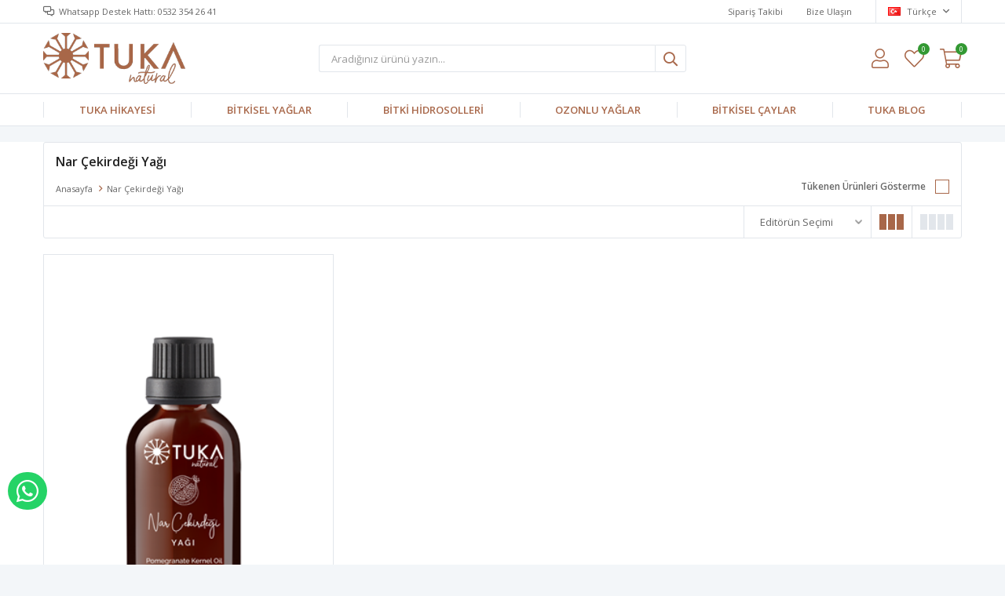

--- FILE ---
content_type: text/html; charset=utf-8
request_url: https://www.tukanatural.com/nar-cekirdegi-yagi/
body_size: 13120
content:
<!DOCTYPE html>
<html lang="tr">
<head>
    <title>Nar &#xC7;ekirde&#x11F;i Ya&#x11F;&#x131; | TUKA Natural | Tuka Natural | Tuka ile do&#x11F;al ya&#x15F;a</title>
    <meta http-equiv="Content-type" content="text/html;charset=UTF-8" />
    <meta name="description" content="TUKA Natural Nar &#xC7;ekirde&#x11F;i Ya&#x11F;&#x131; %100 do&#x11F;al ve so&#x11F;uk press y&#xF6;ntemi ile &#xFC;retildi. &#xDC;r&#xFC;nlerimizi incelemek ve sat&#x131;n almak i&#xE7;in hemen t&#x131;klay&#x131;n!" />
    <meta name="keywords" content="nar, nar &#xE7;ekirde&#x11F;i ya&#x11F;&#x131;, so&#x11F;uk s&#x131;k&#x131;m nar &#xE7;ekirde&#x11F;i ya&#x11F;&#x131;, organik nar, organik nar &#xE7;ekirde&#x11F;i ya&#x11F;&#x131;, nar &#xE7;ekirde&#x11F;i ya&#x11F;&#x131; ne i&#x15F;e yarar, nar &#xE7;ekirde&#x11F;i ya&#x11F;&#x131; ne kadar, katk&#x131;s&#x131;z nar, katk&#x131;s&#x131;z nar &#xE7;ekirde&#x11F;i ya&#x11F;&#x131;, nar &#xE7;ekirde&#x11F;i, nar &#xE7;ekirde&#x11F;i ya" />
    <meta name="viewport" content="width=device-width, initial-scale=1, shrink-to-fit=no, user-scalable=no">
    <link rel="shortcut icon" href="/favicon.ico">

    <meta name="robots" content="index, follow">
    
    
    <link href="/Themes/Default/Content/css/global.min.css?v=24010101" rel="stylesheet" type="text/css" />
<link href="https://fonts.googleapis.com/css?family=Open+Sans:300,400,600,700&display=swap?v=24010101" rel="stylesheet" type="text/css" />
<link href="/Themes/Default/Content/css/pages/catalog.min.css?v=24010101" rel="stylesheet" type="text/css" />
<link href="/Themes/Default/Content/css/components/header.min.css?v=24010101" rel="stylesheet" type="text/css" />
<link href="/Themes/Default/Content/css/components/mobile-menu.min.css?v=24010101" rel="stylesheet" type="text/css" />
<link href="/Themes/Default/Content/css/components/menu.min.css?v=24010101" rel="stylesheet" type="text/css" />
<link href="/Themes/Default/Content/css/components/threelevel-menu.min.css?v=24010101" rel="stylesheet" type="text/css" />
<link href="/Themes/Default/Content/css/components/twolevel-menu.min.css?v=24010101" rel="stylesheet" type="text/css" />

    
    <script src="/lib/jquery/jquery-3.6.0.min.js?v=24010101" type="text/javascript"></script>

    <!-- Facebook Pixel Code -->
<script>
  !function(f,b,e,v,n,t,s)
  {if(f.fbq)return;n=f.fbq=function(){n.callMethod?
  n.callMethod.apply(n,arguments):n.queue.push(arguments)};
  if(!f._fbq)f._fbq=n;n.push=n;n.loaded=!0;n.version='2.0';
  n.queue=[];t=b.createElement(e);t.async=!0;
  t.src=v;s=b.getElementsByTagName(e)[0];
  s.parentNode.insertBefore(t,s)}(window, document,'script',
  'https://connect.facebook.net/en_US/fbevents.js');
  fbq('init', '569942557404352',{'external_id': '8372dae0-14d9-49d6-b024-660b9fb9a268'});
  fbq('track', 'PageView');
  fbq('track', 'ViewCategory', {
                content_name: 'Nar Çekirdeği Yağı',
                content_category: 'Nar Çekirdeği Yağı',
                content_ids: ['17'],
                content_type: 'product'
            });
</script>
<!-- End Facebook Pixel Code -->

<!-- Google tag (gtag.js) -->
<script async src="https://www.googletagmanager.com/gtag/js?id=G-5QE71KQV1P"></script>
<script>
  window.dataLayer = window.dataLayer || [];
  function gtag(){dataLayer.push(arguments);}
  gtag('js', new Date());

  gtag('config', 'G-5QE71KQV1P');
</script>


    <link rel="canonical" href="https://www.tukanatural.com/nar-cekirdegi-yagi/" />

    

</head>
<body>
    <input name="__RequestVerificationToken" type="hidden" value="CfDJ8GqwjpXwkN1Ape5tf4JFci7lG-ublDuT1pUd5Z-qIQRB4k2ZysRWF81wfktjoR9NpmjvqIdTtZE6a1P1pxRCKA3fIn8TpD-eIYFIDWoe9m2Z8UdXFi8V9k8o7fBx_W57WokOcrrwqKe1VpYcM4CUb5k" />
    

<div class="header">
    <div class="header-top">
        <div class="header-top-container">
            <span class="info">Whatsapp Destek Hattı: 0532 354 26 41</span>
            <div class="header-top-links">
                <a href="/siparis-takibi/">Sipariş Takibi</a>
                <a href="/yardim/">Yardım</a>
                <a href="/bize-ulasin/">Bize Ulaşın</a>
                <div class="languageSelector dropdown-wrapper">
                    <span class="dropdown-toggle">
                        <img alt="T&#xFC;rk&#xE7;e" src="/i/f/tr.png">
                        T&#xFC;rk&#xE7;e
                    </span>
                    <ul class="dropdown-menu">
                        
<div class="language-list">
    <ul>
    </ul>
</div>

                        
<div class="country-selector">
    <span>Teslimat Ülkesi :</span>
        <select id="countryid" name="countryid" onchange="change_country(this.value);"><option selected="selected" value="https://www.tukanatural.com/ulke-degistir/79/?returnurl=%2Fnar-cekirdegi-yagi%2F">T&#xFC;rkiye</option>
</select>
</div>


                    </ul>
                </div>
            </div>
        </div>
    </div>
    <div class="header-main">
        <div class="header-main-container">
            <div class="header-mobile-menu dropdown-wrapper">
                <span class="mobile-menu-open dropdown-toggle"></span>
                <div class="mobile-menu dropdown-menu">
    <div class="mobile-menu-header">
        <span id="headerData" data-menu="main-menu">Tüm Kategoriler</span>
        <span class="dropdown-close"></span>
    </div>
    <ul>
        

<li data-menu="1">

        <a href="http://tukanatural.com/tuka-hikayesi/" title="TUKA H&#x130;KAYES&#x130;">
            TUKA H&#x130;KAYES&#x130;
        </a>
</li>



<li data-menu="2">

        <span>
            B&#x130;TK&#x130;SEL YA&#x11E;LAR
        </span>
        <ul>


<li data-menu="7">

        <span>
            Sabit Ya&#x11F;lar
        </span>
        <ul>


<li data-menu="9">

        <a href="/aspir-yagi/" title="Aspir Ya&#x11F;&#x131;">
            Aspir Ya&#x11F;&#x131;
        </a>
</li>



<li data-menu="10">

        <a href="/corek-otu-yagi/" title="&#xC7;&#xF6;rek Otu Ya&#x11F;&#x131;">
            &#xC7;&#xF6;rek Otu Ya&#x11F;&#x131;
        </a>
</li>



<li data-menu="11">

        <a href="/ceviz-yagi/" title="Ceviz Ya&#x11F;&#x131;">
            Ceviz Ya&#x11F;&#x131;
        </a>
</li>



<li data-menu="12">

        <a href="/findik-yagi/" title="F&#x131;nd&#x131;k Ya&#x11F;&#x131;">
            F&#x131;nd&#x131;k Ya&#x11F;&#x131;
        </a>
</li>



<li data-menu="13">

        <a href="/hindistan-cevizi-yagi/" title="Hindistan Cevizi Ya&#x11F;&#x131;">
            Hindistan Cevizi Ya&#x11F;&#x131;
        </a>
</li>



<li data-menu="14">

        <a href="/isirgan-tohumu-yagi/" title="Is&#x131;rganotu Tohumu Ya&#x11F;&#x131;">
            Is&#x131;rganotu Tohumu Ya&#x11F;&#x131;
        </a>
</li>



<li data-menu="15">

        <a href="/kabak-cekirdegi-yagi/" title="Kabak &#xC7;ekirde&#x11F;i Ya&#x11F;&#x131;">
            Kabak &#xC7;ekirde&#x11F;i Ya&#x11F;&#x131;
        </a>
</li>



<li data-menu="16">

        <a href="/kayisi-cekirdegi-yagi/" title="Kay&#x131;s&#x131; &#xC7;ekirde&#x11F;i Ya&#x11F;&#x131;">
            Kay&#x131;s&#x131; &#xC7;ekirde&#x11F;i Ya&#x11F;&#x131;
        </a>
</li>



<li data-menu="17">

        <a href="/karpuz-cekirdegi-yagi/" title="Karpuz &#xC7;ekirde&#x11F;i Ya&#x11F;&#x131;">
            Karpuz &#xC7;ekirde&#x11F;i Ya&#x11F;&#x131;
        </a>
</li>



<li data-menu="18">

        <a href="/keten-tohumu-yagi/" title="Keten Tohumu Ya&#x11F;&#x131;">
            Keten Tohumu Ya&#x11F;&#x131;
        </a>
</li>



<li data-menu="19">

        <a href="/kusburnu-cekirdegi-yagi/" title="Ku&#x15F;burnu &#xC7;ekirde&#x11F;i Ya&#x11F;&#x131;">
            Ku&#x15F;burnu &#xC7;ekirde&#x11F;i Ya&#x11F;&#x131;
        </a>
</li>



<li data-menu="20">

        <a href="/nar-cekirdegi-yagi/" title="Nar &#xC7;ekirde&#x11F;i Ya&#x11F;&#x131;">
            Nar &#xC7;ekirde&#x11F;i Ya&#x11F;&#x131;
        </a>
</li>



<li data-menu="21">

        <a href="/susam-yagi/" title="Susam Ya&#x11F;&#x131;">
            Susam Ya&#x11F;&#x131;
        </a>
</li>



<li data-menu="23">

        <a href="/tatli-badem-yagi/" title="Tatl&#x131; Badem Ya&#x11F;&#x131;">
            Tatl&#x131; Badem Ya&#x11F;&#x131;
        </a>
</li>



<li data-menu="45">

        <a href="/incir-cekirdegi-yagi/" title="&#x130;ncir &#xC7;ekirde&#x11F;i Ya&#x11F;&#x131;">
            &#x130;ncir &#xC7;ekirde&#x11F;i Ya&#x11F;&#x131;
        </a>
</li>

            <li>
                <a href="/sabit-yaglar/" title="Sabit Ya&#x11F;lar">
                    Tümünü İncele
                </a>
            </li>
        </ul>
</li>



<li data-menu="8">

        <span>
            U&#xE7;ucu Ya&#x11F;lar
        </span>
        <ul>


<li data-menu="24">

        <a href="/lavanta-ucucu-yagi/" title="&#x130;ngiliz Lavantas&#x131; U&#xE7;ucu Ya&#x11F;&#x131;">
            &#x130;ngiliz Lavantas&#x131; U&#xE7;ucu Ya&#x11F;&#x131;
        </a>
</li>



<li data-menu="25">

        <a href="/adacayi_ucucu_yagi/" title="T&#xFC;rk Ada&#xE7;ay&#x131; U&#xE7;ucu Ya&#x11F;&#x131;">
            T&#xFC;rk Ada&#xE7;ay&#x131; U&#xE7;ucu Ya&#x11F;&#x131;
        </a>
</li>



<li data-menu="37">

        <a href="/nane-ucucu-yagi/" title="Nane U&#xE7;ucu Ya&#x11F;&#x131;">
            Nane U&#xE7;ucu Ya&#x11F;&#x131;
        </a>
</li>



<li data-menu="38">

        <a href="/biberiye-ucucu-yagi/" title="Biberiye U&#xE7;ucu Ya&#x11F;&#x131;">
            Biberiye U&#xE7;ucu Ya&#x11F;&#x131;
        </a>
</li>



<li data-menu="49">

        <a href="/defne-ucucu-yagi-2/" title="Defne U&#xE7;ucu Ya&#x11F;&#x131; ">
            Defne U&#xE7;ucu Ya&#x11F;&#x131; 
        </a>
</li>



<li data-menu="50">

        <a href="" title="Kekik U&#xE7;ucu Ya&#x11F;&#x131;">
            Kekik U&#xE7;ucu Ya&#x11F;&#x131;
        </a>
</li>

            <li>
                <a href="/ucucu-yaglar/" title="U&#xE7;ucu Ya&#x11F;lar">
                    Tümünü İncele
                </a>
            </li>
        </ul>
</li>



<li data-menu="43">

        <span>
            Bak&#x131;m Ya&#x11F;lar&#x131;
        </span>
        <ul>


<li data-menu="44">

        <a href="/sac-bakim-yagi-3/" title="Sa&#xE7; Bak&#x131;m Ya&#x11F;lar&#x131;">
            Sa&#xE7; Bak&#x131;m Ya&#x11F;lar&#x131;
        </a>
</li>



<li data-menu="48">

        <a href="/cilt-bakim-yaglari/" title="Cilt Bak&#x131;m Ya&#x11F;lar&#x131;">
            Cilt Bak&#x131;m Ya&#x11F;lar&#x131;
        </a>
</li>

            <li>
                <a href="/bakim-yaglari/" title="Bak&#x131;m Ya&#x11F;lar&#x131;">
                    Tümünü İncele
                </a>
            </li>
        </ul>
</li>

            <li>
                <a href="/bitkisel-yaglar/" title="B&#x130;TK&#x130;SEL YA&#x11E;LAR">
                    Tümünü İncele
                </a>
            </li>
        </ul>
</li>



<li data-menu="3">

        <span>
            B&#x130;TK&#x130; H&#x130;DROSOLLER&#x130;
        </span>
        <ul>


<li data-menu="26">

        <a href="/ingiliz-lavanta-hidrosolu/" title="&#x130;ngiliz Lavantas&#x131; Hidrosol&#xFC;">
            &#x130;ngiliz Lavantas&#x131; Hidrosol&#xFC;
        </a>
</li>



<li data-menu="27">

        <a href="/olmez-cicek-altinoto-hidrosolu/" title="&#xD6;lmez &#xC7;i&#xE7;ek (Alt&#x131;notu) Hidrosol&#xFC;">
            &#xD6;lmez &#xC7;i&#xE7;ek (Alt&#x131;notu) Hidrosol&#xFC;
        </a>
</li>



<li data-menu="28">

        <a href="/turk-adacayi-hidrosolu/" title="T&#xFC;rk Ada&#xE7;ay&#x131; Hidrosol&#xFC;">
            T&#xFC;rk Ada&#xE7;ay&#x131; Hidrosol&#xFC;
        </a>
</li>



<li data-menu="29">

        <a href="/alman-papatyasi-hidrosolu/" title="Alman Papatyas&#x131; Hidrosol&#xFC;">
            Alman Papatyas&#x131; Hidrosol&#xFC;
        </a>
</li>



<li data-menu="30">

        <a href="/kusburnu-hidrosolu/" title="Ku&#x15F;burnu Hidrosol&#xFC;">
            Ku&#x15F;burnu Hidrosol&#xFC;
        </a>
</li>



<li data-menu="41">

        <a href="/biberiye-hidrosolu/" title="Biberiye Hidrosol&#xFC;">
            Biberiye Hidrosol&#xFC;
        </a>
</li>



<li data-menu="46">

        <a href="/tibbi-nane-hidrosolu/" title="T&#x131;bbi Nane Hidrosol&#xFC;">
            T&#x131;bbi Nane Hidrosol&#xFC;
        </a>
</li>



<li data-menu="47">

        <a href="/kekik-hidrosolu/" title="Kekik Hidrosol&#xFC;">
            Kekik Hidrosol&#xFC;
        </a>
</li>

            <li>
                <a href="/bitki-hidroselleri/" title="B&#x130;TK&#x130; H&#x130;DROSOLLER&#x130;">
                    Tümünü İncele
                </a>
            </li>
        </ul>
</li>



<li data-menu="4">

        <span>
            OZONLU YA&#x11E;LAR
        </span>
        <ul>


<li data-menu="31">

        <a href="/ozonlu-zeytinyagi-yagi/" title="Ozonlu Zeytinya&#x11F;&#x131;">
            Ozonlu Zeytinya&#x11F;&#x131;
        </a>
</li>



<li data-menu="39">

        <a href="/ozonlu-kayisi-cekirdegi-92/" title="Ozonlu Kay&#x131;s&#x131; &#xC7;ekirde&#x11F;i Ya&#x11F;&#x131;">
            Ozonlu Kay&#x131;s&#x131; &#xC7;ekirde&#x11F;i Ya&#x11F;&#x131;
        </a>
</li>



<li data-menu="40">

        <a href="/ozonlu-susam-yagi-yagi/" title="Ozonlu Susam Ya&#x11F;&#x131;">
            Ozonlu Susam Ya&#x11F;&#x131;
        </a>
</li>



<li data-menu="42">

        <a href="/ozonlu-kantaron-yagi-2/" title="Ozonlu Kantaron Ya&#x11F;&#x131;">
            Ozonlu Kantaron Ya&#x11F;&#x131;
        </a>
</li>

            <li>
                <a href="/ozonlu-yaglar/" title="OZONLU YA&#x11E;LAR">
                    Tümünü İncele
                </a>
            </li>
        </ul>
</li>



<li data-menu="5">

        <span>
            B&#x130;TK&#x130;SEL &#xC7;AYLAR
        </span>
        <ul>


<li data-menu="32">

        <a href="/cicekli-ihlamur-cayi/" title="Ihlamur &#xC7;ay&#x131; &#xC7;i&#xE7;ek">
            Ihlamur &#xC7;ay&#x131; &#xC7;i&#xE7;ek
        </a>
</li>



<li data-menu="33">

        <a href="/yaprak-ihlamur-cayi/" title="Ihlamur &#xC7;ay&#x131; Yaprak">
            Ihlamur &#xC7;ay&#x131; Yaprak
        </a>
</li>



<li data-menu="34">

        <a href="/kusburnu-cayi/" title="Ku&#x15F;burnu &#xC7;ay&#x131;">
            Ku&#x15F;burnu &#xC7;ay&#x131;
        </a>
</li>



<li data-menu="35">

        <a href="/yesilcay/" title="Ye&#x15F;il&#xE7;ay">
            Ye&#x15F;il&#xE7;ay
        </a>
</li>



<li data-menu="36">

        <a href="/ada-cayi/" title="Ada&#xE7;ay&#x131;">
            Ada&#xE7;ay&#x131;
        </a>
</li>

            <li>
                <a href="/bitkisel-caylar/" title="B&#x130;TK&#x130;SEL &#xC7;AYLAR">
                    Tümünü İncele
                </a>
            </li>
        </ul>
</li>



<li data-menu="6">

        <a href="http://tukanatural.com/blog/" title="TUKA BLOG">
            TUKA BLOG
        </a>
</li>

    </ul>
</div>


            </div>
            <div class="header-logo">
                <a href="/">
    <img title="tukanatural.com" alt="tukanatural.com" src="/logo.png" style="max-width: 250px; max-height: 65px;">
</a>
            </div>
            <div class="header-search">
                
<form method="get" class="small-search-box-form-107930357" action="/arama/">
    <input class="input"
           onkeyup="SearchKeyup(this, event)"
           onkeydown="SearchKeyDown(this, event)"
           autocomplete="off"
           name="q"
           type="text"
           placeholder="Aradığınız ürünü yazın...">

    <button class="button-search" type="submit"></button>

    <div class="search-results"></div>

        
</form>



            </div>
            <div class="header-links">
                <div class="button-search dropdown-wrapper">
                    <span class="dropdown-toggle">
                    </span>
                    <div class="dropdown-menu">
                        <div class="dropdown-header">
                            <span class="title">Arama</span>
                            <span class="dropdown-close"></span>
                        </div>
                        
<form method="get" class="small-search-box-form-771043905" action="/arama/">
    <input class="input"
           onkeyup="SearchKeyup(this, event)"
           onkeydown="SearchKeyDown(this, event)"
           autocomplete="off"
           name="q"
           type="text"
           placeholder="Aradığınız ürünü yazın...">

    <button class="button-search" type="submit"></button>

    <div class="search-results"></div>

        
</form>



                    </div>
                </div>
                

                <div class="button-user dropdown-wrapper">
                    <span class="dropdown-toggle">
                        Hesabım
                        <span class="qty-bubble selected-lang">tr</span>
                    </span>
                    <div class="user-nav dropdown-menu">
                        <div class="dropdown-header">
    <span class="title">Hesabım</span>
    <span class="dropdown-close"></span>
</div>
<div class="dropdown-menu-contents">

        <a class="userlink-login" href="/kullanici-giris/">
            Giriş Yap
        </a>
        <a class="userlink-register" href="/kullanici-kayit/">
            Üye Ol
        </a>
        <a class="userlink-wishlist" href="/favorilerim/">
            Favorilerim
        </a>
        <a class="userlink-ordertracking" href="/siparis-takibi/">
            Sipariş Takibi
        </a>
    </div>
                        <div class="nav-bottom">
                            
<div class="language-list">
    <ul>
    </ul>
</div>

                            
<div class="country-selector">
    <span>Teslimat Ülkesi :</span>
        <select id="countryid" name="countryid" onchange="change_country(this.value);"><option selected="selected" value="https://www.tukanatural.com/ulke-degistir/79/?returnurl=%2Fnar-cekirdegi-yagi%2F">T&#xFC;rkiye</option>
</select>
</div>


                        </div>
                    </div>
                </div>
                
<div class="button-wishlist">
    <a href="/favorilerim/">
        Favorilerim
        <span class="qty-bubble qty-wishlist">0</span>
    </a>
</div>

<div class="button-cart dropdown-wrapper">
    <span class="dropdown-toggle">
        Alışveriş Sepetim
        <span class="qty-bubble qty-cart">0</span>
    </span>
    <div class="flyout-cart-wrapper dropdown-menu">
    </div>
</div>

<script>
    $(document).ready(function () {
        $('.button-cart.dropdown-wrapper').click(function () {
            if ($('.flyout-cart-wrapper.dropdown-menu').html().trim().length == 0) {
                $(".flyout-cart-wrapper").html('Lütfen Bekleyin...');
                var postData = {};
                addAntiForgeryToken(postData);
                $.ajax({
                      cache: false,
                      type: "POST",
                      data: postData,
                      url: '/sepet-getir/',
                      success: function (result) { $(".flyout-cart-wrapper").html(result); }
                });
            }
        });
    });
</script>
            </div>

        </div>
    </div>
    <div class="header-menu">
        <div class="header-menu-container">
            
<ul>
    
<li class="one-level  ">
    <a href="http://tukanatural.com/tuka-hikayesi/" target="_self" style="font-weight: normal; font-style: normal;">
        TUKA H&#x130;KAYES&#x130;
    </a>
</li>


<li class="three-level ">
    <a href="/bitkisel-yaglar/" target="_self" style="font-weight: normal; font-style: normal;">
        B&#x130;TK&#x130;SEL YA&#x11E;LAR
    </a>

            <div class="sub">

                    <ul style="-moz-column-count: 2; -webkit-column-count: 2; column-count: 2;">

<li class=" ">
    <a href="/sabit-yaglar/" target="_self" style="font-weight: bold; font-style: normal;">
        Sabit Ya&#x11F;lar
    </a>

            <ul style="-moz-column-count: 1; -webkit-column-count: 1; column-count: 1;">

<li class=" ">
    <a href="/aspir-yagi/" target="_self" style="font-weight: normal; font-style: normal;">
        Aspir Ya&#x11F;&#x131;
    </a>

</li>


<li class=" ">
    <a href="/corek-otu-yagi/" target="_self" style="font-weight: normal; font-style: normal;">
        &#xC7;&#xF6;rek Otu Ya&#x11F;&#x131;
    </a>

</li>


<li class=" ">
    <a href="/ceviz-yagi/" target="_self" style="font-weight: normal; font-style: normal;">
        Ceviz Ya&#x11F;&#x131;
    </a>

</li>


<li class=" ">
    <a href="/findik-yagi/" target="_self" style="font-weight: normal; font-style: normal;">
        F&#x131;nd&#x131;k Ya&#x11F;&#x131;
    </a>

</li>


<li class=" ">
    <a href="/hindistan-cevizi-yagi/" target="_self" style="font-weight: normal; font-style: normal;">
        Hindistan Cevizi Ya&#x11F;&#x131;
    </a>

</li>


<li class=" ">
    <a href="/isirgan-tohumu-yagi/" target="_self" style="font-weight: normal; font-style: normal;">
        Is&#x131;rganotu Tohumu Ya&#x11F;&#x131;
    </a>

</li>


<li class=" ">
    <a href="/kabak-cekirdegi-yagi/" target="_self" style="font-weight: normal; font-style: normal;">
        Kabak &#xC7;ekirde&#x11F;i Ya&#x11F;&#x131;
    </a>

</li>


<li class=" ">
    <a href="/kayisi-cekirdegi-yagi/" target="_self" style="font-weight: normal; font-style: normal;">
        Kay&#x131;s&#x131; &#xC7;ekirde&#x11F;i Ya&#x11F;&#x131;
    </a>

</li>


<li class=" ">
    <a href="/karpuz-cekirdegi-yagi/" target="_self" style="font-weight: normal; font-style: normal;">
        Karpuz &#xC7;ekirde&#x11F;i Ya&#x11F;&#x131;
    </a>

</li>


<li class=" ">
    <a href="/keten-tohumu-yagi/" target="_self" style="font-weight: normal; font-style: normal;">
        Keten Tohumu Ya&#x11F;&#x131;
    </a>

</li>


<li class=" ">
    <a href="/kusburnu-cekirdegi-yagi/" target="_self" style="font-weight: normal; font-style: normal;">
        Ku&#x15F;burnu &#xC7;ekirde&#x11F;i Ya&#x11F;&#x131;
    </a>

</li>


<li class=" ">
    <a href="/nar-cekirdegi-yagi/" target="_self" style="font-weight: normal; font-style: normal;">
        Nar &#xC7;ekirde&#x11F;i Ya&#x11F;&#x131;
    </a>

</li>


<li class=" ">
    <a href="/susam-yagi/" target="_self" style="font-weight: normal; font-style: normal;">
        Susam Ya&#x11F;&#x131;
    </a>

</li>


<li class=" ">
    <a href="/tatli-badem-yagi/" target="_self" style="font-weight: normal; font-style: normal;">
        Tatl&#x131; Badem Ya&#x11F;&#x131;
    </a>

</li>


<li class=" ">
    <a href="/incir-cekirdegi-yagi/" target="_self" style="font-weight: normal; font-style: normal;">
        &#x130;ncir &#xC7;ekirde&#x11F;i Ya&#x11F;&#x131;
    </a>

</li>

            </ul>
</li>


<li class=" ">
    <a href="/ucucu-yaglar/" target="_self" style="font-weight: bold; font-style: normal;">
        U&#xE7;ucu Ya&#x11F;lar
    </a>

            <ul style="-moz-column-count: 1; -webkit-column-count: 1; column-count: 1;">

<li class=" ">
    <a href="/lavanta-ucucu-yagi/" target="_self" style="font-weight: normal; font-style: normal;">
        &#x130;ngiliz Lavantas&#x131; U&#xE7;ucu Ya&#x11F;&#x131;
    </a>

</li>


<li class=" ">
    <a href="/adacayi_ucucu_yagi/" target="_self" style="font-weight: normal; font-style: normal;">
        T&#xFC;rk Ada&#xE7;ay&#x131; U&#xE7;ucu Ya&#x11F;&#x131;
    </a>

</li>


<li class=" ">
    <a href="/nane-ucucu-yagi/" target="_self" style="font-weight: normal; font-style: normal;">
        Nane U&#xE7;ucu Ya&#x11F;&#x131;
    </a>

</li>


<li class=" ">
    <a href="/biberiye-ucucu-yagi/" target="_self" style="font-weight: normal; font-style: normal;">
        Biberiye U&#xE7;ucu Ya&#x11F;&#x131;
    </a>

</li>


<li class=" ">
    <a href="/defne-ucucu-yagi-2/" target="_self" style="font-weight: normal; font-style: normal;">
        Defne U&#xE7;ucu Ya&#x11F;&#x131; 
    </a>

</li>


<li class=" ">
    <a href="" target="_self" style="font-weight: normal; font-style: normal;">
        Kekik U&#xE7;ucu Ya&#x11F;&#x131;
    </a>

</li>

            </ul>
</li>


<li class=" ">
    <a href="/bakim-yaglari/" target="_self" style="font-weight: bold; font-style: normal;">
        Bak&#x131;m Ya&#x11F;lar&#x131;
    </a>

            <ul style="-moz-column-count: 1; -webkit-column-count: 1; column-count: 1;">

<li class=" ">
    <a href="/sac-bakim-yagi-3/" target="_self" style="font-weight: normal; font-style: normal;">
        Sa&#xE7; Bak&#x131;m Ya&#x11F;lar&#x131;
    </a>

</li>


<li class=" ">
    <a href="/cilt-bakim-yaglari/" target="_self" style="font-weight: normal; font-style: normal;">
        Cilt Bak&#x131;m Ya&#x11F;lar&#x131;
    </a>

</li>

            </ul>
</li>

                    </ul>

                    <div class="topmenu-pictures">

                            <div class="topmenu-pictures-picture">
                                <a >
                                    <img src="https://www.tukanatural.com/i/l/000/0000103_bitkisel-yaglar.jpeg" alt="B&#x130;TK&#x130;SEL YA&#x11E;LAR" />
                                </a>
                            </div>

                    </div>

            </div>
</li>


<li class="two-level ">
    <a href="/bitki-hidroselleri/" target="_self" style="font-weight: normal; font-style: normal;">
        B&#x130;TK&#x130; H&#x130;DROSOLLER&#x130;
    </a>

            <div class="sub">

                    <ul style="-moz-column-count: 1; -webkit-column-count: 1; column-count: 1;">

<li class=" ">
    <a href="/ingiliz-lavanta-hidrosolu/" target="_self" style="font-weight: normal; font-style: normal;">
        &#x130;ngiliz Lavantas&#x131; Hidrosol&#xFC;
    </a>

</li>


<li class=" ">
    <a href="/olmez-cicek-altinoto-hidrosolu/" target="_self" style="font-weight: normal; font-style: normal;">
        &#xD6;lmez &#xC7;i&#xE7;ek (Alt&#x131;notu) Hidrosol&#xFC;
    </a>

</li>


<li class=" ">
    <a href="/turk-adacayi-hidrosolu/" target="_self" style="font-weight: normal; font-style: normal;">
        T&#xFC;rk Ada&#xE7;ay&#x131; Hidrosol&#xFC;
    </a>

</li>


<li class=" ">
    <a href="/alman-papatyasi-hidrosolu/" target="_self" style="font-weight: normal; font-style: normal;">
        Alman Papatyas&#x131; Hidrosol&#xFC;
    </a>

</li>


<li class=" ">
    <a href="/kusburnu-hidrosolu/" target="_self" style="font-weight: normal; font-style: normal;">
        Ku&#x15F;burnu Hidrosol&#xFC;
    </a>

</li>


<li class=" ">
    <a href="/biberiye-hidrosolu/" target="_self" style="font-weight: normal; font-style: normal;">
        Biberiye Hidrosol&#xFC;
    </a>

</li>


<li class=" ">
    <a href="/tibbi-nane-hidrosolu/" target="_self" style="font-weight: normal; font-style: normal;">
        T&#x131;bbi Nane Hidrosol&#xFC;
    </a>

</li>


<li class=" ">
    <a href="/kekik-hidrosolu/" target="_self" style="font-weight: normal; font-style: normal;">
        Kekik Hidrosol&#xFC;
    </a>

</li>

                    </ul>

                    <div class="topmenu-pictures">

                            <div class="topmenu-pictures-picture">
                                <a >
                                    <img src="https://www.tukanatural.com/i/l/000/0000104_bitki-hidrosolleri.jpeg" alt="B&#x130;TK&#x130; H&#x130;DROSOLLER&#x130;" />
                                </a>
                            </div>

                    </div>

            </div>
</li>


<li class="two-level ">
    <a href="/ozonlu-yaglar/" target="_self" style="font-weight: normal; font-style: normal;">
        OZONLU YA&#x11E;LAR
    </a>

            <div class="sub">

                    <ul style="-moz-column-count: 1; -webkit-column-count: 1; column-count: 1;">

<li class=" ">
    <a href="/ozonlu-zeytinyagi-yagi/" target="_self" style="font-weight: normal; font-style: normal;">
        Ozonlu Zeytinya&#x11F;&#x131;
    </a>

</li>


<li class=" ">
    <a href="/ozonlu-kayisi-cekirdegi-92/" target="_self" style="font-weight: normal; font-style: normal;">
        Ozonlu Kay&#x131;s&#x131; &#xC7;ekirde&#x11F;i Ya&#x11F;&#x131;
    </a>

</li>


<li class=" ">
    <a href="/ozonlu-susam-yagi-yagi/" target="_self" style="font-weight: normal; font-style: normal;">
        Ozonlu Susam Ya&#x11F;&#x131;
    </a>

</li>


<li class=" ">
    <a href="/ozonlu-kantaron-yagi-2/" target="_self" style="font-weight: normal; font-style: normal;">
        Ozonlu Kantaron Ya&#x11F;&#x131;
    </a>

</li>

                    </ul>

                    <div class="topmenu-pictures">

                            <div class="topmenu-pictures-picture">
                                <a >
                                    <img src="https://www.tukanatural.com/i/l/000/0000105_ozonlu-yaglar.jpeg" alt="OZONLU YA&#x11E;LAR" />
                                </a>
                            </div>

                    </div>

            </div>
</li>


<li class="two-level ">
    <a href="/bitkisel-caylar/" target="_self" style="font-weight: normal; font-style: normal;">
        B&#x130;TK&#x130;SEL &#xC7;AYLAR
    </a>

            <div class="sub">

                    <ul style="-moz-column-count: 1; -webkit-column-count: 1; column-count: 1;">

<li class=" ">
    <a href="/cicekli-ihlamur-cayi/" target="_self" style="font-weight: normal; font-style: normal;">
        Ihlamur &#xC7;ay&#x131; &#xC7;i&#xE7;ek
    </a>

</li>


<li class=" ">
    <a href="/yaprak-ihlamur-cayi/" target="_self" style="font-weight: normal; font-style: normal;">
        Ihlamur &#xC7;ay&#x131; Yaprak
    </a>

</li>


<li class=" ">
    <a href="/kusburnu-cayi/" target="_self" style="font-weight: normal; font-style: normal;">
        Ku&#x15F;burnu &#xC7;ay&#x131;
    </a>

</li>


<li class=" ">
    <a href="/yesilcay/" target="_self" style="font-weight: normal; font-style: normal;">
        Ye&#x15F;il&#xE7;ay
    </a>

</li>


<li class=" ">
    <a href="/ada-cayi/" target="_self" style="font-weight: normal; font-style: normal;">
        Ada&#xE7;ay&#x131;
    </a>

</li>

                    </ul>

                    <div class="topmenu-pictures">

                            <div class="topmenu-pictures-picture">
                                <a >
                                    <img src="https://www.tukanatural.com/i/l/000/0000106_bitkisel-caylar.jpeg" alt="B&#x130;TK&#x130;SEL &#xC7;AYLAR" />
                                </a>
                            </div>

                    </div>

            </div>
</li>


<li class="one-level  ">
    <a href="http://tukanatural.com/blog/" target="_self" style="font-weight: normal; font-style: normal;">
        TUKA BLOG
    </a>
</li>

</ul>



        </div>
    </div>
</div>




<div class="page catalog-page sidebar-page default">
    <div class="autohide-menu">
        <div class="category-filter">
            <span>
                Filtrele
            </span>
        </div>
        <div class="category-sort">
            
<div class="product-sorting">
    <select id="products-orderby" name="products-orderby" onchange="setLocation(this.value);"><option selected="selected" value="https://www.tukanatural.com/nar-cekirdegi-yagi/?o=0">Edit&#xF6;r&#xFC;n Se&#xE7;imi</option>
<option value="https://www.tukanatural.com/nar-cekirdegi-yagi/?o=5">&#xDC;r&#xFC;n Ad&#x131; A &gt; Z</option>
<option value="https://www.tukanatural.com/nar-cekirdegi-yagi/?o=6">&#xDC;r&#xFC;n Ad&#x131; Z &gt; A</option>
<option value="https://www.tukanatural.com/nar-cekirdegi-yagi/?o=10">Ucuzdan &gt; Pahal&#x131;ya</option>
<option value="https://www.tukanatural.com/nar-cekirdegi-yagi/?o=11">Pahal&#x131;dan &gt; Ucuza</option>
<option value="https://www.tukanatural.com/nar-cekirdegi-yagi/?o=20">En &#xC7;ok Be&#x11F;enilenler</option>
<option value="https://www.tukanatural.com/nar-cekirdegi-yagi/?o=25">En &#xC7;ok Satanlar</option>
</select>
</div>
        </div>
    </div>
    <div class="header-container">
        <div class="header-wrap">
            <div class="header-info">
                <div>
                    <h1 class="title">Nar &#xC7;ekirde&#x11F;i Ya&#x11F;&#x131;</h1>
                    <div class="breadcrumb">
                        <ul>
                            <li>
                                <a href="/" title="Anasayfa">Anasayfa</a>
                                <span class="delimiter">></span>
                            </li>
                                <li>
                                        <span class="current-item">Nar &#xC7;ekirde&#x11F;i Ya&#x11F;&#x131;</span>
                                </li>
                        </ul>
                    </div>
                </div>

<div class="hide-out-of-stock">
    <a href="https://www.tukanatural.com/nar-cekirdegi-yagi/?h=true" class="inactive" rel="nofollow">Tükenen Ürünleri Gösterme</a>
</div>

            </div>
            <div class="header-filters">
                <div class="filter-wrap">
                    <div class="filter-left">
                    </div>
                    <div class="filter-right">

<div class="product-sorting">
    <select id="products-orderby" name="products-orderby" onchange="setLocation(this.value);"><option selected="selected" value="https://www.tukanatural.com/nar-cekirdegi-yagi/?o=0">Edit&#xF6;r&#xFC;n Se&#xE7;imi</option>
<option value="https://www.tukanatural.com/nar-cekirdegi-yagi/?o=5">&#xDC;r&#xFC;n Ad&#x131; A &gt; Z</option>
<option value="https://www.tukanatural.com/nar-cekirdegi-yagi/?o=6">&#xDC;r&#xFC;n Ad&#x131; Z &gt; A</option>
<option value="https://www.tukanatural.com/nar-cekirdegi-yagi/?o=10">Ucuzdan &gt; Pahal&#x131;ya</option>
<option value="https://www.tukanatural.com/nar-cekirdegi-yagi/?o=11">Pahal&#x131;dan &gt; Ucuza</option>
<option value="https://www.tukanatural.com/nar-cekirdegi-yagi/?o=20">En &#xC7;ok Be&#x11F;enilenler</option>
<option value="https://www.tukanatural.com/nar-cekirdegi-yagi/?o=25">En &#xC7;ok Satanlar</option>
</select>
</div>
    <div class="viewmode">
        <div class="selector selected" onclick="location.href='https://www.tukanatural.com/nar-cekirdegi-yagi/?v=t'">
            <div></div>
            <div></div>
            <div></div>
        </div>

        <div class="selector " onclick="location.href='https://www.tukanatural.com/nar-cekirdegi-yagi/?v=f'">
            <div></div>
            <div></div>
            <div></div>
            <div></div>
        </div>
    </div>
                    </div>
                    <div class="mobile-hide-stock">

<div class="hide-out-of-stock">
    <a href="https://www.tukanatural.com/nar-cekirdegi-yagi/?h=true" class="inactive" rel="nofollow">Tükenen Ürünleri Gösterme</a>
</div>

                    </div>
                </div>
            </div>
        </div>
    </div>

    <div class="page-container">
        <div class="sidebar">
            <div class="sidebarOut">
                <div class="sidebar-header">
                    <span>Filtrele</span>
                    <span class="sidebar-close"></span>
                </div>
                <div class="sidebar-content">
                        <div class="filter-box categoryNav">
        <div class="title">Kategoriler</div>
        <ul>

<li class="inactive">
    <a href="/bitkisel-yaglar/">
        Bitkisel Ya&#x11F;lar
</a>
</li>

<li class="inactive">
    <a href="/bitki-hidroselleri/">
        Bitki Hidrosolleri
</a>
</li>

<li class="inactive">
    <a href="/ozonlu-yaglar/">
        Ozonlu Ya&#x11F;lar
</a>
</li>

<li class="inactive">
    <a href="/bitkisel-caylar/">
        Bitkisel &#xC7;aylar
</a>
</li>

<li class="inactive">
    <a href="/corek-otu-yagi/">
        &#xC7;&#xF6;rek Otu Ya&#x11F;&#x131;
</a>
</li>

<li class="inactive">
    <a href="/aspir-yagi/">
        Aspir Ya&#x11F;&#x131;
</a>
</li>

<li class="inactive">
    <a href="/ceviz-yagi/">
        Ceviz Ya&#x11F;&#x131;
</a>
</li>

<li class="inactive">
    <a href="/findik-yagi/">
        F&#x131;nd&#x131;k Ya&#x11F;&#x131;
</a>
</li>

<li class="inactive">
    <a href="/hindistan-cevizi-yagi/">
        Hindistan Cevizi Ya&#x11F;&#x131;
</a>
</li>

<li class="inactive">
    <a href="/isirgan-tohumu-yagi/">
        Is&#x131;rganotu Tohumu Ya&#x11F;&#x131;
</a>
</li>

<li class="inactive">
    <a href="/kabak-cekirdegi-yagi/">
        Kabak &#xC7;ekirde&#x11F;i Ya&#x11F;&#x131;
</a>
</li>

<li class="inactive">
    <a href="/kayisi-cekirdegi-yagi/">
        Kay&#x131;s&#x131; &#xC7;ekirde&#x11F;i Ya&#x11F;&#x131;
</a>
</li>

<li class="inactive">
    <a href="/karpuz-cekirdegi-yagi/">
        Karpuz &#xC7;ekirde&#x11F;i Ya&#x11F;&#x131;
</a>
</li>

<li class="inactive">
    <a href="/keten-tohumu-yagi/">
        Keten Tohumu Ya&#x11F;&#x131;
</a>
</li>

<li class="inactive">
    <a href="/kusburnu-cekirdegi-yagi/">
        Ku&#x15F;burnu &#xC7;ekirde&#x11F;i Ya&#x11F;&#x131;
</a>
</li>

<li class="active last">
    <a href="/nar-cekirdegi-yagi/">
        Nar &#xC7;ekirde&#x11F;i Ya&#x11F;&#x131;
</a>
</li>

<li class="inactive">
    <a href="/susam-yagi/">
        Susam Ya&#x11F;&#x131;
</a>
</li>

<li class="inactive">
    <a href="/tatli-badem-yagi/">
        Tatl&#x131; Badem Ya&#x11F;&#x131;
</a>
</li>

<li class="inactive">
    <a href="/uzum-cekirdegi-yagi/">
        &#xDC;z&#xFC;m &#xC7;ekirde&#x11F;i Ya&#x11F;&#x131;
</a>
</li>

<li class="inactive">
    <a href="/lavanta-ucucu-yagi/">
        &#x130;ngiliz Lavantas&#x131; U&#xE7;ucu Ya&#x11F;&#x131;
</a>
</li>

<li class="inactive">
    <a href="/adacayi_ucucu_yagi/">
        T&#xFC;rk Ada&#xE7;ay&#x131; U&#xE7;ucu Ya&#x11F;&#x131;
</a>
</li>

<li class="inactive">
    <a href="/ingiliz-lavanta-hidrosolu/">
        &#x130;ngiliz Lavantas&#x131; Hidrosol&#xFC;
</a>
</li>

<li class="inactive">
    <a href="/olmez-cicek-altinoto-hidrosolu/">
        &#xD6;lmez &#xC7;i&#xE7;ek (Alt&#x131;notu) Hidrosol&#xFC;
</a>
</li>

<li class="inactive">
    <a href="/turk-adacayi-hidrosolu/">
        T&#xFC;rk Ada&#xE7;ay&#x131; Hidrosol&#xFC;
</a>
</li>

<li class="inactive">
    <a href="/alman-papatyasi-hidrosolu/">
        Alman Papatyas&#x131; Hidrosol&#xFC;
</a>
</li>

<li class="inactive">
    <a href="/kusburnu-hidrosolu/">
        Ku&#x15F;burnu Hidrosol&#xFC;
</a>
</li>

<li class="inactive">
    <a href="/yaprak-ihlamur-cayi/">
        Ihlamur &#xC7;ay&#x131; Yaprak
</a>
</li>

<li class="inactive">
    <a href="/ada-cayi/">
        Ada&#xE7;ay&#x131;
</a>
</li>

<li class="inactive">
    <a href="/yesilcay/">
        Ye&#x15F;il&#xE7;ay
</a>
</li>

<li class="inactive">
    <a href="/kusburnu-cayi/">
        Ku&#x15F;burnu &#xC7;ay&#x131;
</a>
</li>

<li class="inactive">
    <a href="/cicekli-ihlamur-cayi/">
        Ihlamur &#xC7;ay&#x131; &#xC7;i&#xE7;ek
</a>
</li>

<li class="inactive">
    <a href="/nane-ucucu-yagi/">
        Nane U&#xE7;ucu Ya&#x11F;&#x131;
</a>
</li>

<li class="inactive">
    <a href="/biberiye-ucucu-yagi/">
        Biberiye U&#xE7;ucu Ya&#x11F;&#x131;
</a>
</li>

<li class="inactive">
    <a href="/cilt-bakim/">
        Cilt Bak&#x131;m Ya&#x11F;lar&#x131;
</a>
</li>

<li class="inactive">
    <a href="/sac-bakim/">
        Sa&#xE7; Bak&#x131;m
</a>
</li>

<li class="inactive">
    <a href="/vucut-bakim/">
        V&#xFC;cut Bak&#x131;m
</a>
</li>

<li class="inactive">
    <a href="/biberiye-hidrosolu/">
        Biberiye Hidrosol&#xFC;
</a>
</li>

<li class="inactive">
    <a href="/ozonlu-kantaron-yagi-2/">
        Ozonlu Kantaron Ya&#x11F;&#x131;
</a>
</li>

<li class="inactive">
    <a href="/kampanya/">
        Kampanya T&#xFC;m &#xDC;r&#xFC;nler
</a>
</li>

<li class="inactive">
    <a href="/incir-cekirdegi-yagi/">
        &#x130;ncir &#xC7;ekirde&#x11F;i Ya&#x11F;&#x131;
</a>
</li>

<li class="inactive">
    <a href="/tibbi-nane-hidrosolu/">
        T&#x131;bbi Nane Hidrosol&#xFC;
</a>
</li>

<li class="inactive">
    <a href="/kekik-hidrosolu/">
        Kekik Hidrosol&#xFC;
</a>
</li>

<li class="inactive">
    <a href="/defne-ucucu-yagi-2/">
        Defne u&#xE7;ucu Ya&#x11F;&#x131;
</a>
</li>

<li class="inactive">
    <a href="/kekik-ucucu-yagi-3/">
        Kekik U&#xE7;ucu Ya&#x11F;&#x131;
</a>
</li>
        </ul>
    </div>

                                        
<div class="hide-out-of-stock">
    <a href="https://www.tukanatural.com/nar-cekirdegi-yagi/?h=true" class="inactive" rel="nofollow">Tükenen Ürünleri Gösterme</a>
</div>

                </div>
            </div>
        </div>
        <div class="product-grid">
                <div class="item-grid grid-3">
                        <div class="product-item">
                            <div class="product" data-productid="17">
    <form method="post" id="product-catalog-form-17">
        <div class="image">
            <a href="/nar_cekirdegi_yagi_50ml/" title="Nar &#xC7;ekirde&#x11F;i Ya&#x11F;&#x131; 50 ml | Antioksidan Zengini, Saf Do&#x11F;al Ya&#x11F;">
                <figure class="product-image-wrapper">
                    <img class="product-image" alt="Nar &#xC7;ekirde&#x11F;i Ya&#x11F;&#x131; 50 ml | Antioksidan Zengini, Saf Do&#x11F;al Ya&#x11F;" src="/" data-src="https://www.tukanatural.com/i/m/000/0001134_nar-cekirdegi-yagi-50-ml-antioksidan-zengini-saf-dogal-yag.png" title="Nar &#xC7;ekirde&#x11F;i Ya&#x11F;&#x131; 50 ml | Antioksidan Zengini, Saf Do&#x11F;al Ya&#x11F;" />
                    

    


                </figure>
                

                

            </a>
            <div class="buttons">
                    <button type="button" class="add-to-wishlist" onclick="AjaxCart.addproducttowishlist('/favorilere-ekle/17/', this);return false;"></button>
                                            </div>
        </div>
        

        <div class="product-info">
            

            <h2 class="name">
                <a href="/nar_cekirdegi_yagi_50ml/">Nar &#xC7;ekirde&#x11F;i Ya&#x11F;&#x131; 50 ml | Antioksidan Zengini, Saf Do&#x11F;al Ya&#x11F;</a>
            </h2>
            <div class="prices">
                <span class="price">359,00 TL</span>
                    <span class="old-price">449,00 TL</span>
                                    <span class="discount">%20</span>
            </div>
            

        </div>
    <input name="__RequestVerificationToken" type="hidden" value="CfDJ8GqwjpXwkN1Ape5tf4JFci7lG-ublDuT1pUd5Z-qIQRB4k2ZysRWF81wfktjoR9NpmjvqIdTtZE6a1P1pxRCKA3fIn8TpD-eIYFIDWoe9m2Z8UdXFi8V9k8o7fBx_W57WokOcrrwqKe1VpYcM4CUb5k" /></form>
</div>
                        </div>
                </div>

                    </div>
    </div>
</div>




<div class="footer">
    <div class="footer-container">
        <div class="footer-top">
            <div class="footer-block">
                <h5>Kurumsal</h5>
                <ul>
                        <li>
                            <a href="/tuka-hikayesi/">TUKA H&#x130;KAYES&#x130;</a>
                        </li>
                        <li>
                            <a href="/sertifikalarimiz/">Sertifikalar&#x131;m&#x131;z</a>
                        </li>
                                                                                                    <li>
                        <a href="/bize-ulasin/">Bize Ulaşın</a>
                    </li>
                </ul>
                <div class="social">
        <a href="https://www.facebook.com/tukanatural/" rel="nofollow" target="_blank" class="facebook">
        </a>
            <a href="https://www.instagram.com/tukanatural/" rel="nofollow" target="_blank" class="instagram">
        </a>
                <a href="https://www.youtube.com/channel/UCTC1olbcHuK3oUDBC5GdjCQ" rel="nofollow" target="_blank" class="youtube">
        </a>
    </div>

            </div>
            <div class="footer-block">
                <h5>Hesabım</h5>
                <ul>
                    <li>
                        <a href="/hesabim/bilgilerim/">Hesabım</a>
                    </li>
                    <li>
                        <a href="/hesabim/siparislerim/">Siparişlerim</a>
                    </li>
                    <li>
                        <a href="/hesabim/adreslerim/">Adres Bilgilerim</a>
                    </li>
                    <li>
                        <a href="/alisveris-sepetim/">Alışveriş Sepetim</a>
                    </li>
                    <li>
                        <a href="/favorilerim/">Favorilerim</a>
                    </li>
                        <li><a href="/blog/">Blog</a></li>
                                                                                                </ul>
            </div>
            <div class="footer-block">
                <h5>Sözleşmeler</h5>
                <ul>
                        <li>
                            <a href="/mesafeli-satis-sozlesmesi/">Mesafeli Sat&#x131;&#x15F; S&#xF6;zle&#x15F;mesi</a>
                        </li>
                        <li>
                            <a href="/kvkk-aydinlatma-metni/">KVKK Ayd&#x131;nlatma Metni</a>
                        </li>
                        <li>
                            <a href="/gizlilik-sozlesmesi/">Gizlilik Politikas&#x131;</a>
                        </li>
                                                                            </ul>
            </div>
            <div class="footer-block">
                <h5>Yardım</h5>
                <ul>
                        <li>
                            <a href="/iptal-ve-iade-sureci/">&#x130;ptal ve iade S&#xFC;reci</a>
                        </li>
                                                                            </ul>
            </div>
            <div class="footer-block wide">
                <div class="newsletter">
    <div class="newsletter-title">
        <h5>Bizden Haberler</h5>
        <p>Kampanya ve Fırsatlarımızdan İlk Siz Haberdar Olun!</p>
    </div>
    <div class="newsletter-subscribe">
        <div class="newsletter-email">
            <input id="newsletter-email" class="newsletter-text" placeholder="E-posta adresiniz" type="email" name="NewsletterEmail" value="" />
            <button type="button" id="newsletter-subscribe-button" class="newsletter-button"></button>
        </div>
        <div class="newsletter-validation">
            <span class="field-validation-valid" data-valmsg-for="NewsletterEmail" data-valmsg-replace="true"></span>
        </div>
    </div>

    
</div>


                <div class="contact">
                        <div class="contact-block">
                            <div>
                                <h4 class="title icon-headset">Müşteri Hizmetleri:</h4>
                                <a href="tel:&#x2B;90 282 264 26 41" title="&#x2B;90 282 264 26 41">&#x2B;90 282 264 26 41</a>
                            </div>
                        </div>
                                            <div class="contact-block">
                            <div>
                                <h4 class="title icon-mail">Geri Bildirim:</h4>
                                <a href="/cdn-cgi/l/email-protection#3950575f56794d4c525857584d4c4b5855175a5654" title="info@tukanatural.com"><span class="__cf_email__" data-cfemail="80e9eee6efc0f4f5ebe1eee1f4f5f2e1ecaee3efed">[email&#160;protected]</span></a>
                            </div>
                        </div>
                                            <div class="contact-block wide">
                            <div>
                                <h4 class="title icon-map">Mağaza Adresi:</h4>
                                <span>&#xC7;&#x131;narl&#x131; Mah. Barbaros Hayrettin Sk. Ayd&#x131;n Plaza No: 31/3 S&#xFC;leymanpa&#x15F;a/Tekirda&#x11F;</span>
                            </div>
                        </div>
                </div>
            </div>
        </div>
        <div class="footer-bottom">
            <img src="/Themes/Default/Content/img/footer-payment.png" alt="tukanatural.com" />
            <span>&copy 2026 tukanatural.com - Tüm Hakları Saklıdır.</span>
        </div>
        <iframe width="1" scrolling="no" height="1" frameborder="0" src="https://analytics.faprika.net/?q=tukanatural.com" seamless="seamless"></iframe>
    </div>

    <span class="go-to-top"></span>
</div>


<div class="copyright">
    <div class="copyright-container">
        <span>
            <a href="https://www.faprika.com" class="brand" target="_blank">
                <svg id="logo" xmlns="http://www.w3.org/2000/svg" width="70" viewBox="0 0 150 38.631">
                    <path d="M0,0H150V38.631H0Z" fill="none"></path>
                    <path d="M378.6,14.187A18.263,18.263,0,1,1,360.336,32.45,18.269,18.269,0,0,1,378.6,14.187Z" transform="translate(-321.729 -12.667)" fill="#fff"></path>
                    <path d="M163,5.972a3.63,3.63,0,0,1-3.7,3.7,3.714,3.714,0,0,1-3.8-3.7,3.7,3.7,0,0,1,3.8-3.6A3.607,3.607,0,0,1,163,5.972Zm-6.5,0a2.7,2.7,0,1,0,5.4,0,2.653,2.653,0,0,0-2.7-2.8A2.712,2.712,0,0,0,156.5,5.972Zm2.2,1.8h-.9v-3.5c.3,0,.8-.1,1.4-.1a1.876,1.876,0,0,1,1.3.3,1.039,1.039,0,0,1,.4.8c0,.4-.3.7-.8.8.4.1.6.4.7.9a1.578,1.578,0,0,0,.3.8H160a2.2,2.2,0,0,1-.3-.8c-.1-.4-.3-.5-.6-.5h-.4v1.3Zm0-2h.4c.4,0,.7-.2.7-.5s-.2-.5-.7-.5h-.4ZM19.4,32.472v-17.6H16.8v-2.5h2.5v-1.2c0-2.2.3-4.4,1.8-6.1a5.45,5.45,0,0,1,4-1.7,5.511,5.511,0,0,1,2.5.5l-.5,2.5a3.689,3.689,0,0,0-1.7-.3c-2.3,0-2.8,2.5-2.8,5.1v1.2h3.7v2.5H22.6v17.7H19.4Zm75-14.9c0-1.7-.1-3.7-.2-5.2h2.9l.2,3.2h.1c.7-1.9,2.4-3.5,4.2-3.5h.7v3.3h-.7c-2,0-3.5,1.9-3.9,4.2a10.276,10.276,0,0,0-.1,1.8v11.1H94.4Zm19.4-10.4a1.916,1.916,0,0,1-2,2.1,1.88,1.88,0,0,1-1.8-2.1,1.909,1.909,0,1,1,3.8,0Zm-3.4,25.3v-20.1h3.2v20.1Zm16.1-10.7c.5-.8.8-1.6,1.2-2.2l4-7.1h3.4l-5.3,8.5,5.8,11.6H132l-4.4-9.5-1.1,1.9v7.6h-3.2V3.772h3.2v18Zm-79.4,10.7h3.1l-2.4-7.2h.9v-2.3H47l-4.6-13.4H38.8l-4.5,13.4H32.7v2.3h.8l-2.4,7.2h3l2.4-7.2h8.1Zm-7.7-16c.4-1.4.8-2.8,1.1-4.1h.1q.45,1.95,1.2,4.2l2.2,6.6H37.1Zm117.2,16h3.1l-2.4-7.2h.9v-2.3h-1.6L152,9.572h-3.6l-4.5,13.4h-1.6v2.3h.8l-2.4,7.2h3l2.4-7.2h8.1Zm-7.7-16c.4-1.4.8-2.8,1.2-4.1h.1q.45,1.95,1.2,4.2l2.2,6.6h-6.9l2.2-6.7Z" transform="translate(-15 -2.114)"></path>
                    <path d="M376.9,10.807a18.522,18.522,0,0,0-18.5,18.5,18.276,18.276,0,0,0,9.1,15.9v-19.4c0-2.6-.1-4.7-.2-6.6h3.3l.2,3.4h.1a7.828,7.828,0,0,1,7.1-3.9c4.9,0,8.5,4.1,8.5,10.2,0,7.2-4.4,10.8-9.1,10.8a7.033,7.033,0,0,1-6.2-3.2H371v10.2a18.711,18.711,0,0,0,5.9,1,18.45,18.45,0,1,0,0-36.9Z" transform="translate(-320 -9.649)" fill="#4b71fc"></path>
                    <path d="M482.533,127.84c3.9,0,6.1-3.2,6.1-7.8,0-4-2.1-7.5-6-7.5a5.813,5.813,0,0,0-5.5,4.5,7.723,7.723,0,0,0-.2,1.5v3.4a7.722,7.722,0,0,0,.2,1.5A5.3,5.3,0,0,0,482.533,127.84Z" transform="translate(-425.833 -100.482)" fill="#4b71fc"></path>
                </svg>
            </a><span> | </span>Profesyonel <a href="https://www.faprika.com" title="e-ticaret" target="_blank">e-ticaret</a> sistemleri ile hazırlanmıştır.
        </span>
    </div>
</div>





    <link href="/Themes/Default/Content/css/plugins/toastr.min.css?v=24010101" rel="stylesheet" type="text/css" />
<link href="/lib/swiper/4.4.5/css/swiper.min.css?v=24010101" rel="stylesheet" type="text/css" />
<link href="/Themes/Default/Content/css/components/footer.min.css?v=24010101" rel="stylesheet" type="text/css" />
<link href="/Themes/Default/Content/css/components/copyright.min.css?v=24010101" rel="stylesheet" type="text/css" />

    <script data-cfasync="false" src="/cdn-cgi/scripts/5c5dd728/cloudflare-static/email-decode.min.js"></script><script src="/lib/jquery-validate/jquery.validate-v1.17.0/jquery.validate.min.js?v=24010101" type="text/javascript"></script>
<script src="/lib/jquery-validate/jquery.validate.unobtrusive-v3.2.10/jquery.validate.unobtrusive.min.js?v=24010101" type="text/javascript"></script>
<script src="/lib/jquery-migrate/jquery-migrate-3.0.1.min.js?v=24010101" type="text/javascript"></script>
<script src="/lib/css-browser-selector-master/css_browser_selector.min.js?v=24010101" type="text/javascript"></script>
<script src="/lib/js.cookie/js.cookie.min.js?v=24010101" type="text/javascript"></script>
<script src="/Themes/Default/Content/js/main.min.js?v=24010101" type="text/javascript"></script>
<script src="/lib/responsive-toolkit/responsive-toolkit.min.js?v=24010101" type="text/javascript"></script>
<script src="/js/public.common.min.js?v=24010101" type="text/javascript"></script>
<script src="/js/public.ajaxcart.min.js?v=24010101" type="text/javascript"></script>
<script src="/js/public.dropdownmenu.min.js?v=24010101" type="text/javascript"></script>
<script src="/lib/jquery-modal/jquery-modal.min.js?v=24010101" type="text/javascript"></script>
<script src="/lib/toastr/2.1.4/toastr.min.js?v=24010101" type="text/javascript"></script>
<script src="/lib/jquery-scrolltop/jquery.scrolltop.min.js?v=24010101" type="text/javascript"></script>
<script src="/lib/jquery-lazy/jquery.lazy.min.js?v=24010101" type="text/javascript"></script>
<script src="/lib/swiper/4.4.5/js/swiper.min.js?v=24010101" type="text/javascript"></script>
<script src="/Themes/Default/Content/js/product-box.min.js?v=24010101" type="text/javascript"></script>

    <script>
    AjaxCart.init('.header-links .qty-cart', '.header-links .qty-wishlist', '.flyout-cart');
</script>
<script>
        function newsletter_subscribe() {
            var postData = {
                email: $("#newsletter-email").val()
            };
            addAntiForgeryToken(postData);
            $.ajax({
                cache: false,
                type: "POST",
                url: "/bulten-kayit/",
                data: postData,
                success: function (data) {
                    if (data.success == true) {
                        $('#newsletter-email').val('');
                        displayNotification(data.result, 'success');
                    } else {
                        displayNotification(data.result, 'error');
                    }
                },
                error: function(xhr, ajaxOptions, thrownError) {
                    subscribeProgress.hide();
                }
            });
        }

        $(document).ready(function () {
            $('#newsletter-subscribe-button').on('click', function () {
                newsletter_subscribe();
            });
            $('#newsletter-email').on('keydown', function (event) {
                if (event.keyCode == 13) {
                    $("#newsletter-subscribe-button").click();
                    return false;
                }
            });
        });
    </script>
<script>
    function change_country(value) {
        if (confirm('Ülkelere göre fiyatlar, kampanyalar değişebilir. Lütfen doğru teslimat ülkesi seçtiğinizden emin olun.')) {
            setLocation(value);
        }
    }
</script>
<script>
            $(document).ready(function () {
                $(".small-search-box-form-771043905").on("submit", function (e) {
                    var $input = $(this).find(".input");
                    if ($input.val() == "") {
                        $input.trigger('focus');
                        e.preventDefault();
                    }
                });
            });

            var timer;
            function SearchKeyup(el, e) {
                //enter keyup
                if (e.which == 13) {
                    e.preventDefault();
                    return false;
                }
                timer = setTimeout(function () {
                    var $input = $(el);
                    var $button = $input.siblings(".button-search");
                    var $result = $input.siblings(".search-results");
                    var term = $input.val();

                    if ($.trim(term).length > 4) {
                        $button.addClass('ajax-loading');
                        $.get('/hizli-arama/', { term: term }, function (data) {
                            $button.removeClass('ajax-loading');
                            $result.html(data).show();
                        });
                    }
                    else {
                        $result.empty().hide();
                    }
                }, 500);
            }

            function SearchKeyDown(el, event) {
                clearTimeout(timer);
            }
        </script>
<script>
            $(document).ready(function () {
                $(".small-search-box-form-107930357").on("submit", function (e) {
                    var $input = $(this).find(".input");
                    if ($input.val() == "") {
                        $input.trigger('focus');
                        e.preventDefault();
                    }
                });
            });

            var timer;
            function SearchKeyup(el, e) {
                //enter keyup
                if (e.which == 13) {
                    e.preventDefault();
                    return false;
                }
                timer = setTimeout(function () {
                    var $input = $(el);
                    var $button = $input.siblings(".button-search");
                    var $result = $input.siblings(".search-results");
                    var term = $input.val();

                    if ($.trim(term).length > 4) {
                        $button.addClass('ajax-loading');
                        $.get('/hizli-arama/', { term: term }, function (data) {
                            $button.removeClass('ajax-loading');
                            $result.html(data).show();
                        });
                    }
                    else {
                        $result.empty().hide();
                    }
                }, 500);
            }

            function SearchKeyDown(el, event) {
                clearTimeout(timer);
            }
        </script>
<script>
    $(function () {
        var dataCount = [];

        function changeDataMenu() {
            var arrLast = dataCount[dataCount.length - 1];
            var currText = $("li[data-menu='" + arrLast + "']").find('span').html();

            if (!dataCount.length == 0) {
                $('#headerData').attr('data-menu', arrLast);
                $('#headerData').html(currText).addClass('nav-active');
            }
            else {
                $('#headerData').attr('data-menu', '');
                $('#headerData').html('Tüm Kategoriler').removeClass('nav-active');
            }
        }

        $('.mobile-menu li span').on('click', function (e) {
            e.preventDefault();

            $(this).hide();
            $(this).siblings('ul').show();
            $(this).parent().siblings('li').hide();

            dataCount.push($(this).parent().data('menu'));

            changeDataMenu();
        });

        $('#headerData').on('click', function () {
            var $back = $(this).attr('data-menu');

            //Delete last array's last element
            dataCount.splice(-1, 1);

            changeDataMenu();

            $('.mobile-menu li').each(function () {
                if ($(this).data('menu') == $back) {
                    $(this).siblings('li').show();
                    $(this).find('span').show();
                    $(this).find('ul').hide();
                }
            })
        });
    })
</script>
<script>
    function change_country(value) {
        if (confirm('Ülkelere göre fiyatlar, kampanyalar değişebilir. Lütfen doğru teslimat ülkesi seçtiğinizden emin olun.')) {
            setLocation(value);
        }
    }
</script>
<script>
    //Category Lazy Load Funtion
    $(document).ready(function () {
        $('.catalog-picture img').lazy({
            effect: "fadeIn",
            effectTime: 500,
            threshold: 0,
            afterLoad: function (element) {
                //add load complete classes
                element.addClass("lazy-complete");
            }
        });
    });


    //Category Fixed Head
    $(document).ready(function () {
        if (ResponsiveToolkit.is('>md')) {
            $(window).on('scroll', function () {
                var sticky = $('.header-wrap');
                var stickyInner = $('.header-filters');
                var header = $('.header').outerHeight();
                var topFilter = $('.header-info').outerHeight();
                var marginOffset = parseInt($('.catalog-page').css("margin-top"));
                var height = header + topFilter + marginOffset;
                scroll = $(window).scrollTop();
                if (scroll >= height) sticky.addClass("fixed-filters"), stickyInner.addClass("fixed-container");
                else sticky.removeClass("fixed-filters"), stickyInner.removeClass("fixed-container")
            });
        }
    });


    //Mobile Filter Open/Close Funtion
    (function ($) {
        var trigger = $('.category-filter span');
        var filter = $('.sidebar');
        var close = $('.sidebar-close');

        function openFilter() {
            filter.show();
            $('body').css('overflow', 'hidden');
        }

        function closeFilter() {
            filter.hide();
            $('body').css('overflow', 'scroll');
        }

        $(document).ready(function () {
            trigger.on('click', openFilter);
            close.on('click', closeFilter);
        });
    })(jQuery);

    //Mobile Filter FilterBox Collapse Function
    (function ($) {
        var filterItem = $('.filter-box .title');

        function collapseHandler() {
            var $this = $(this);
            var isActive = $this.parent('.filter-box').hasClass('active');

            $(".filter-box").removeClass("active");

            if (!isActive) {
                $this.parent('.filter-box').addClass('active');
            }
        }

        $(document).ready(function () {
            filterItem.on('click', collapseHandler);
        });
    })(jQuery);
</script>

<style>
.showcase-container .showcase .showcase-products .product .product-info .prices .price {
    color: #a86749;
    font-weight: 600;
    font-size: 14px;
}
  </style>
<style>
.header-menu-container>ul>li>a {
  color:#a86749;
  }
</style>	
<style>
  .page{
    
    background-color:white;
  }
 .showcase-container .showcase .showcase-title h6 {
    background-color:white;
  }
  .showcase-container .showcase .showcase-title h4 {
    background-color:white;
  }
  .product-details-page .breadcrumb
  {
    background-color:white;
  }
  .product-details-page
  {
     background-color:white;
  }
</style>
<style>
  .showcase-container .showcase:first-child{
    padding-bottom:3em;
  }
</style>
<style>

.header-top-links>a:nth-child(2) {
  display:none;
  }

</style>

<style>
   .product-details-page .product-details-container .overview .attributes .buttons .add-to-cart button {
    background: #432917;
    border: 1px solid #432917;
}
</style>


<script>
$(document).ready(function () {
 
    var $btn = $('<a>')
    .attr('href', 'https://api.whatsapp.com/send?phone=+905323542641&text=Sipariş vermek istiyorum.')
    .addClass('fixed-whatsapp')
    .text('WHATSAPP İLE SİPARİŞ VER')
    .on("click", function (e) {
      e.preventDefault();

      var $el = $(this);
      
      if ($el.hasClass("active")) {
        window.location.href = $el.attr('href');
      } else {
        $el.addClass("active");
        setTimeout(function () { $el.removeClass("active"); }, 3000);
      }
    });
    $('body').append($btn);
  
});
</script>
<style>
  .fixed-whatsapp {
    width: 50px;
    padding: 8px 11px;
    position: fixed;
    bottom: 70px;
    left: 10px;
    background-color: #25d366;
    border-radius: 25px;
    color: #fff !important;
    overflow: hidden;
    white-space: nowrap;
    display: -webkit-flex;
    display: -moz-flex;
    display: -ms-flexbox;
    display: -ms-flex;
    display: flex;
    -webkit-align-items: center;
    -moz-align-items: center;
    -ms-align-items: center;
    align-items: center;
    transition: all ease 1s;
    -webkit-transition: all ease 1s;
    -moz-transition: all ease 1s;
    -ms-transition: all ease 1s;
    -o-transition: all ease 1s;
    z-index: 50;
  }
  .fixed-whatsapp.active {
    width: 230px;
  }
  .fixed-whatsapp:before {
    font-family: "FaprikaBrand";
    margin-right: 12px;
    font-size: 32px;
    font-weight: 300;
    content: "\f232";
  }
</style>

             <script>

            $(document).ready(function() {
            // Add click event listener to .add-to-wishlist buttons inside .product elements
            $('.product .add-to-wishlist').click(function() {
  
              // Store reference to the clicked button
              var button = $(this);

              // Delay the check by 200ms
              setTimeout(function() {
                // Check if the .toast-success element is present
                if ($('.toast-success').length > 0) {
      
                  // Get the product name
                  var productName = button.closest('.product').find('.product-info .name a').text().trim();
                  var productPrice = button.closest('.product').find('.product-info .prices span.price').text().replace('TL','').trim();
                  var productId = button.closest('.product').data('productid');
                  var productCategory = 'Nar Çekirdeği Yağı';
                  var productCategoryID = '18';
                  var productQuantity = 1 ;
 
                  gtag('event', 'add_to_wishlist', {
              value: productPrice,
              currency: 'TRY',
              items: [
                {
                  item_id: productId, // Ürünün varyantsız stok kodu paslanılmalıdır.
                  item_name: productName, // Ürün adı paslanılmalıdır.
                  index: 0, // Bir listedeki öğenin dizini/konumu.
                  item_category: productCategory, // Ürün ana kategoris        
                  item_list_id: productCategoryID, // Kategori ID
                  item_list_name: productCategory, // Kategori Adı
                  price: productPrice, // Ürün toplam fiyatı
                  quantity: productQuantity // Ürün adedi pasnılanılmalıdır.
                }
              ]
            });

                }
              }, 200);
            });
            });


            </script>
                
                <script>
                $(document).ready(function() {
                  var viewedProducts = [];
                  var buffer = [];

                  $(window).on('scroll', function() {
                    var productsInView = $('.product').filter(function() {
                      var elementTop = $(this).offset().top;
                      var elementBottom = elementTop + $(this).outerHeight();
                      var viewportTop = $(window).scrollTop();
                      var viewportBottom = viewportTop + $(window).height();
                      return elementBottom > viewportTop && elementTop < viewportBottom;
                    });

                    productsInView.each(function() {
                      var productID = $(this).data('productid');
                      if (!viewedProducts.includes(productID)) {
                        var productName = $(this).find('.product-info .name a').text().trim();
                        var categoryName = 'Nar Çekirdeği Yağı';
                        var quantity = 1;
                        var unitPrice = $(this).find('.product-info .prices span.price').text().replace('TL','').trim();

                        var item = {
                          item_id: productID,
                          item_name: productName,
                          item_category: categoryName,
                          quantity: quantity,
                          price: unitPrice,
                        };

                        buffer.push(item);
                        viewedProducts.push(productID);

                        if (buffer.length >= 6) {
                          var eventData = {
                            item_list_id: 'Nar Çekirdeği Yağı',
                            item_list_name: 'Nar Çekirdeği Yağı',
                            items: buffer.slice(0, 6), // Send a maximum of 4 items from the buffer
                          };

                          gtag('event', 'view_item_list', eventData);

                          buffer.splice(0, 6); // Remove the sent items from the buffer
                        }
                      }
                    });
                  });
                });


                </script>
            

<script defer src="https://static.cloudflareinsights.com/beacon.min.js/vcd15cbe7772f49c399c6a5babf22c1241717689176015" integrity="sha512-ZpsOmlRQV6y907TI0dKBHq9Md29nnaEIPlkf84rnaERnq6zvWvPUqr2ft8M1aS28oN72PdrCzSjY4U6VaAw1EQ==" data-cf-beacon='{"version":"2024.11.0","token":"967bf22802a44ae59231b8448e996fd2","r":1,"server_timing":{"name":{"cfCacheStatus":true,"cfEdge":true,"cfExtPri":true,"cfL4":true,"cfOrigin":true,"cfSpeedBrain":true},"location_startswith":null}}' crossorigin="anonymous"></script>
</body>
</html>


--- FILE ---
content_type: text/css
request_url: https://www.tukanatural.com/Themes/Default/Content/css/components/threelevel-menu.min.css?v=24010101
body_size: -24
content:
.header-menu ul{position:relative}.header-menu ul .three-level{position:relative}.ie .header-menu ul .three-level{position:static}.header-menu ul .three-level ul a{color:#666;font-size:13px;line-height:30px;position:relative;display:block;white-space:nowrap;padding-left:10px}.header-menu ul .three-level ul a:before{content:"\f105";font-family:"Faprika";position:absolute;left:0}.header-menu ul .three-level ul a:hover{color:#a86749}.header-menu ul .three-level ul li ul{-webkit-flex-direction:column;-moz-flex-direction:column;-ms-flex-direction:column;flex-direction:column;display:block;border:none;box-shadow:none;padding:0;position:initial}.header-menu ul .three-level ul li ul ul{display:none}.header-menu ul .three-level.right:hover>.sub{left:auto;right:0}.header-menu ul .three-level.full{position:static}.header-menu ul .three-level:hover .sub{display:-webkit-box;display:-moz-box;display:-ms-flexbox;display:-webkit-flex;display:flex;position:absolute;left:0;top:100%;min-width:100%;background:#fff;text-align:left;box-shadow:0px 0px 12.87px 0.13px rgba(0,0,0,0.13);z-index:999999;padding:10px 0;outline:1px solid #fff}.header-menu ul .three-level:hover .sub>ul{display:-webkit-box;display:-moz-box;display:-ms-flexbox;display:-webkit-flex;display:flex;width:100%}.header-menu ul .three-level:hover .sub>ul>li{-webkit-box-flex:1;-moz-box-flex:1;-webkit-flex:1;-ms-flex:1;flex:1;margin:0 15px 0 15px}.ie .header-menu ul .three-level:hover .sub>ul>li{flex:1 1 auto}.header-menu ul .three-level:hover .sub>ul>li>a{color:#212121;font-size:13px;display:-webkit-box;display:-moz-box;display:-ms-flexbox;display:-webkit-flex;display:flex;border-bottom:1px solid #e2e6eb;font-weight:600 !important;padding:0;margin-bottom:5px}.header-menu ul .three-level:hover .sub>ul>li>a:before{display:none}.header-menu ul .three-level:hover .sub ul li ul li ul{display:none}.header-menu ul .three-level:hover .sub .topmenu-pictures{display:-webkit-box;display:-moz-box;display:-ms-flexbox;display:-webkit-flex;display:flex;-webkit-flex-wrap:wrap;-moz-flex-wrap:wrap;-ms-flex-wrap:wrap;flex-wrap:wrap;-webkit-box-flex:0 320px;-moz-box-flex:0 320px;-webkit-flex:0 320px;-ms-flex:0 320px;flex:0 320px;min-width:320px;margin-right:15px}.header-menu ul .three-level:hover .sub .topmenu-pictures .topmenu-pictures-picture{padding-left:10px}.header-menu ul .three-level:hover .sub .topmenu-pictures .topmenu-pictures-picture:not(:last-child){margin-bottom:10px}.header-menu ul .three-level:hover .sub .topmenu-pictures .topmenu-pictures-picture a{margin:0}.header-menu ul .three-level:hover .sub .topmenu-pictures .topmenu-pictures-picture a img{width:100%}.header-menu ul .three-level:hover .sub .topmenu-pictures .topmenu-pictures-picture a:before{display:none}.header-menu ul .three-level>.sub{display:none}


--- FILE ---
content_type: text/css
request_url: https://www.tukanatural.com/Themes/Default/Content/css/components/footer.min.css?v=24010101
body_size: 1344
content:
.footer{background:#fff;border-top:1px solid #e2e6eb;font-size:12px}.footer-container .footer-top{display:-webkit-box;display:-moz-box;display:-ms-flexbox;display:-webkit-flex;display:flex;-webkit-flex-wrap:wrap;-moz-flex-wrap:wrap;-ms-flex-wrap:wrap;flex-wrap:wrap;padding:60px 0 0 0}.footer-container .footer-top .footer-block{-webkit-box-flex:0 50%;-moz-box-flex:0 50%;-webkit-flex:0 50%;-ms-flex:0 50%;flex:0 50%;padding-bottom:20px}.footer-container .footer-top .footer-block h5{font-size:14px;color:#212121;font-weight:600;margin-bottom:25px}.footer-container .footer-top .footer-block ul li a{line-height:25px}.footer-container .footer-top .footer-block ul li a:hover{color:#a86749}.footer-container .footer-top .footer-block .newsletter{margin-bottom:10px}.footer-container .footer-top .footer-block .newsletter-title{margin-bottom:15px}.footer-container .footer-top .footer-block .newsletter-title h5{margin-bottom:15px}.footer-container .footer-top .footer-block .newsletter-subscribe .newsletter-email{border:1px solid #e2e6eb;border-radius:3px;position:relative}.footer-container .footer-top .footer-block .newsletter-subscribe .newsletter-email input{height:30px;border:none;padding:0 15px;color:#9a9a9a;width:calc(100% - 30px)}.footer-container .footer-top .footer-block .newsletter-subscribe .newsletter-email input::placeholder{color:#9a9a9a;opacity:1}.footer-container .footer-top .footer-block .newsletter-subscribe .newsletter-email input:-ms-input-placeholder{color:#9a9a9a}.footer-container .footer-top .footer-block .newsletter-subscribe .newsletter-email input::-ms-input-placeholder{color:#9a9a9a}.footer-container .footer-top .footer-block .newsletter-subscribe .newsletter-email button{height:30px;padding:0 10px;border:none;border-left:1px solid #e2e6eb;position:absolute;right:0}.footer-container .footer-top .footer-block .newsletter-subscribe .newsletter-email button:after{content:"\f0e0";font-family:"Faprika";color:#a86749;font-size:18px}.footer-container .footer-top .footer-block .newsletter-subscribe .newsletter-email button:hover{background:#a86749;border-top-right-radius:3px;border-bottom-right-radius:3px}.footer-container .footer-top .footer-block .newsletter-subscribe .newsletter-email button:hover:after{color:#fff}.footer-container .footer-top .footer-block .contact{display:-webkit-box;display:-moz-box;display:-ms-flexbox;display:-webkit-flex;display:flex;-webkit-flex-wrap:wrap;-moz-flex-wrap:wrap;-ms-flex-wrap:wrap;flex-wrap:wrap;margin:0 -10px}.footer-container .footer-top .footer-block .contact-block{border:1px solid #e2e6eb;border-radius:3px;display:-webkit-box;display:-moz-box;display:-ms-flexbox;display:-webkit-flex;display:flex;-webkit-align-items:center;-moz-align-items:center;-ms-align-items:center;align-items:center;-webkit-box-flex:1 100%;-moz-box-flex:1 100%;-webkit-flex:1 100%;-ms-flex:1 100%;flex:1 100%;margin:0 10px;font-size:11px;min-width:170px;margin-bottom:10px;padding:10px}.footer-container .footer-top .footer-block .contact-block .title{color:#212121;font-weight:600;margin-bottom:5px}.footer-container .footer-top .footer-block .contact-block .title.icon-headset:before{content:"\f590"}.footer-container .footer-top .footer-block .contact-block .title.icon-mail:before{content:"\f0e0"}.footer-container .footer-top .footer-block .contact-block .title.icon-map:before{content:"\f5a0"}.footer-container .footer-top .footer-block .contact-block .title:before{font-family:"Faprika";margin-right:5px;font-size:12px;font-weight:400}.footer-container .footer-top .footer-block .contact-block span{line-height:15px}.footer-container .footer-top .footer-block .contact-block.wide{-webkit-box-flex:0 100%;-moz-box-flex:0 100%;-webkit-flex:0 100%;-ms-flex:0 100%;flex:0 100%}.footer-container .footer-top .footer-block .social{padding:10px 0 0 0}.footer-container .footer-top .footer-block .social a.facebook:before{color:#3C5A99;content:"\f39e"}.footer-container .footer-top .footer-block .social a.instagram{background:radial-gradient(circle at 30% 107%, #fdf497 0%, #fdf497 5%, #fd5949 45%, #d6249f 60%, #285AEB 90%);-webkit-background-clip:text;background-clip:text;-webkit-text-fill-color:transparent}.ie .footer-container .footer-top .footer-block .social a.instagram{background:transparent;color:#fd5949}.footer-container .footer-top .footer-block .social a.instagram:before{content:"\f16d"}.footer-container .footer-top .footer-block .social a.twitter{color:#1da1f2}.footer-container .footer-top .footer-block .social a.twitter:before{content:"\f099"}.footer-container .footer-top .footer-block .social a.youtube{color:#ff0000}.footer-container .footer-top .footer-block .social a.youtube:before{content:"\f167"}.footer-container .footer-top .footer-block .social a.pinterest{color:#bd081c}.footer-container .footer-top .footer-block .social a.pinterest:before{content:"\f231"}.footer-container .footer-top .footer-block .social a:before{font-family:"FaprikaBrand";font-size:15px;margin-right:10px}.footer-container .footer-top .footer-block.wide{-webkit-flex-basis:100%;-moz-flex-basis:100%;-ms-flex-basis:100%;flex-basis:100%}.footer-container .footer-bottom{display:-webkit-box;display:-moz-box;display:-ms-flexbox;display:-webkit-flex;display:flex;-webkit-justify-content:center;-moz-justify-content:center;-ms-justify-content:center;justify-content:center;-ms-flex-pack:center;-webkit-align-items:flex-start;-moz-align-items:flex-start;-ms-align-items:flex-start;align-items:flex-start;padding-bottom:20px}.footer-container .footer-bottom img{display:none}@media only screen and (min-width: 768px){.footer-container .footer-top{padding:60px 0 40px 0}.footer-container .footer-top .footer-block{-webkit-box-flex:0 25%;-moz-box-flex:0 25%;-webkit-flex:0 25%;-ms-flex:0 25%;flex:0 25%}.footer-container .footer-top .footer-block .contact-block{-webkit-box-flex:1;-moz-box-flex:1;-webkit-flex:1;-ms-flex:1;flex:1}.footer-container .footer-top .footer-block.wide{-webkit-flex-basis:50%;-moz-flex-basis:50%;-ms-flex-basis:50%;flex-basis:50%}.footer-container .footer-bottom{-webkit-justify-content:space-between;-moz-justify-content:space-between;-ms-justify-content:space-between;justify-content:space-between;-ms-flex-pack:space-between}.footer-container .footer-bottom img{display:block;margin-right:20px}}@media only screen and (min-width: 992px){.footer-container .footer-top .footer-block{-webkit-box-flex:1;-moz-box-flex:1;-webkit-flex:1;-ms-flex:1;flex:1;padding-bottom:0}.footer-container .footer-top .footer-block.wide{-webkit-flex-basis:15%;-moz-flex-basis:15%;-ms-flex-basis:15%;flex-basis:15%}.footer-container .footer-bottom{-webkit-justify-content:space-between;-moz-justify-content:space-between;-ms-justify-content:space-between;justify-content:space-between;-ms-flex-pack:space-between}.footer-container .footer-bottom img{display:block}}.footer .go-to-top{display:none;width:40px;height:40px;border-radius:100%;background:#fff;position:fixed;right:20px;bottom:70px;z-index:99;box-shadow:0px 3px 20px -3px rgba(0,0,0,0.25);cursor:pointer}.footer .go-to-top:before{display:-webkit-box;display:-moz-box;display:-ms-flexbox;display:-webkit-flex;display:flex;-webkit-justify-content:center;-moz-justify-content:center;-ms-justify-content:center;justify-content:center;-ms-flex-pack:center;-webkit-align-items:center;-moz-align-items:center;-ms-align-items:center;align-items:center;content:"\f106";font-family:"Faprika";font-size:25px;color:#a86749;font-weight:300;width:100%;height:100%}.footer .go-to-top:hover{border-radius:100%;background:#a86749}.footer .go-to-top:hover:before{color:#fff}
